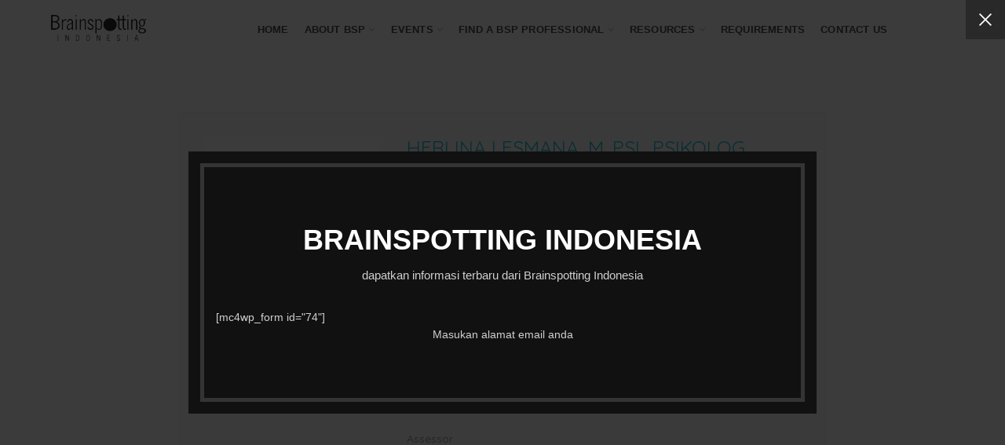

--- FILE ---
content_type: text/css
request_url: https://brainspotting.id/wp-content/plugins/teampress/css/rtl.css?ver=6.8.3
body_size: 739
content:
.ex-tplist,
.tpstyle-3-info{ direction:rtl;}
.ex-tplist span.search-btsm{ float:left;}
.ex-loadmore .loadmore-exbt span:not(.load-text):nth-child(2){ margin-left:0; margin-right:10px}
.extp-pagination{ text-align:center;}
.extp-pagination .page-navi{
	width:auto;
	margin: 0 auto;
    float: none;
    direction: rtl;
}
.ex-tplist .extp-pagination .page-navi .prev-ajax,
.ex-tplist .extp-pagination .page-navi .next-ajax{color: transparent; padding-right: 3px}
.ex-tplist .extp-pagination .page-navi .prev-ajax:after { content: "\2192"; font-size:13px; color:#aaa}
.ex-tplist .extp-pagination .page-navi .next-ajax:after { content: "\2190";font-size:13px; color:#aaa}
.tpstyle-3-info,
.tpstyle-2 .ex-social-account,
.tpstyle-5 figcaption,
.tpstyle-5, .tpstyle-6,
.tpstyle-8 figcaption,
.tpstyle-9 figcaption,
.tpstyle-2 figcaption,
.tpstyle-13 figcaption,
figure.tpstyle-14 p,
figure.tpstyle-17 .tpstyle-17-info,
figure.tpstyle-17 .ex-social-account,
.tpstyle-img-2,
figure.tpstyle-img-8 figcaption,
figure.tpstyle-img-8 p,
.tpstyle-img-10{ text-align:right}
.tpstyle-2 figcaption:after{ right:32px; left:auto;}
.tpstyle-3 figcaption{ direction:ltr;}
.tpstyle-9 .tpstyle-9-position,
.tpstyle-5 .tpstyle-5-info{ right:0; left:auto;}
.tpstyle-8 .tpstyle-8-position{ left:0; right:auto;}
.ex-social-account li a{ margin:0 0 0 5px;}
.tpstyle-11 .tpstyle-11-profile {right: 25px}
.tpstyle-11 figcaption{text-align: right;}
.tpstyle-13 .tpstyle-13-icons{padding-right: 20px; padding-left: 0}
.tpstyle-13-icons h5:before{
    right: -10px;
	border-width: 10px 0 10px 10px;
    border-color: transparent transparent transparent #333333;
}
figure.tpstyle-14 .custom-bg-circle, figure.tpstyle-15 .custom-bg-circle{left: 50%; right: unset;}
figure.tpstyle-14 .tpstyle-14-author h3,
figure.tpstyle-14 .tpstyle-14-author h5,
figure.tpstyle-15 .tpstyle-15-author h3,
figure.tpstyle-15 .tpstyle-15-author h5{right: 50%; text-align: right;left: unset;}
figure.tpstyle-16 >a{display: inline-block; float: right;}
figure.tpstyle-16 .tpstyle-16-author{padding: 0 110px 0 10px; text-align: right;}
figure.tpstyle-16 .tpstyle-16-arrow{
	right: 50px;
	left: unset;
    border-right: 25px solid transparent;
    border-left: 0 solid transparent;
    border-bottom: 25px solid #fafafa;
}
.tpstyle-list-1 .tplist-1-image, .tpstyle-list-2 .tplist-2-image{float: right;}
.tpitem-list.item-grid:nth-child(odd) .tpstyle-list-3{margin-left: 0; margin-right: 80px}
.tpitem-list.item-grid:nth-child(odd) .tpstyle-list-3 .tplist-3-image{margin-right: -80px;margin-left: 0;}
.tpitem-list.item-grid:nth-child(even) .tpstyle-list-3 {
    margin-left: 80px;
    margin-right: 0;
}
.tpitem-list.item-grid:nth-child(even) .tpstyle-list-3 .tplist-3-image{margin-left: -80px; margin-right: 0}
.ex-table-1 td,.ex-table-2 .ex-table2-social{text-align: right;}
.ex-table-2 .ex-table2-info{padding-left: 0; padding-right: 20px; text-align: right;}


.ex-tpcarousel[dir='rtl'] .ex_s_lick-prev:before{
	transform: rotate(-45deg);
    -webkit-transform: rotate(-45deg);
}

.ex-tpcarousel[dir='rtl'] .ex_s_lick-next:before{
	transform: rotate(135deg);
    -webkit-transform: rotate(135deg);
}
.ex-table-1 thead th:nth-child(1), .ex-table-1 tbody td:nth-child(1){border: 0}
.ex-table-1 th:last-child{border-right: 1px solid #fff;}
figure.tpstyle-17 .tpstyle-17-ion-quote{left: 0}